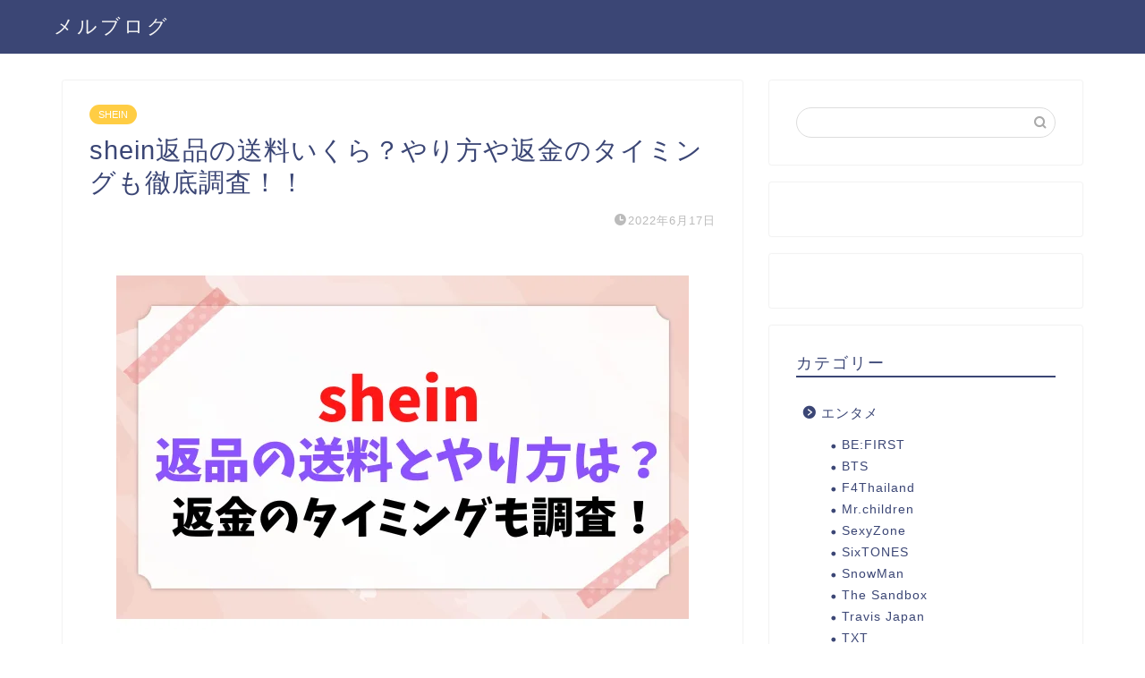

--- FILE ---
content_type: text/html; charset=UTF-8
request_url: https://wazzelife.com/shein-returned-goods
body_size: 15452
content:
<!DOCTYPE html><html lang="ja"><head prefix="og: http://ogp.me/ns# fb: http://ogp.me/ns/fb# article: http://ogp.me/ns/article#"><meta charset="utf-8"><meta http-equiv="X-UA-Compatible" content="IE=edge"><meta name="viewport" content="width=device-width, initial-scale=1"><meta property="og:type" content="blog"><meta property="og:title" content="shein返品の送料いくら？やり方や返金のタイミングも徹底調査！！｜メルブログ"><meta property="og:url" content="https://wazzelife.com/shein-returned-goods"><meta property="og:description" content="今の時代は、ネットでさまざまなものを買える便利な世の中になりましたよね♪ 生活雑貨はもちろん、食料や服までほぼなんでも購"><meta property="og:image" content="https://wazzelife.com/wp-content/uploads/2022/06/shein返品の送料いくら？やり方や返金のタイミングも徹底調査！！.png"><meta property="og:site_name" content="メルブログ"><meta property="fb:admins" content=""><meta name="twitter:card" content="summary_large_image"><meta name="twitter:site" content="@misanostar"><meta name="description" itemprop="description" content="今の時代は、ネットでさまざまなものを買える便利な世の中になりましたよね♪ 生活雑貨はもちろん、食料や服までほぼなんでも購" ><link rel="shortcut icon" href="https://wazzelife.com/wp-content/themes/jin/favicon.ico"><title>shein返品の送料いくら？やり方や返金のタイミングも徹底調査！！｜メルブログ</title><meta name='robots' content='max-image-preview:large' /><link rel='dns-prefetch' href='//ajax.googleapis.com' /><link rel='dns-prefetch' href='//cdnjs.cloudflare.com' /><link rel='dns-prefetch' href='//use.fontawesome.com' /><link rel='dns-prefetch' href='//stats.wp.com' /><link rel='dns-prefetch' href='//www.google-analytics.com' /><link rel='dns-prefetch' href='//www.googletagmanager.com' /><link rel="alternate" type="application/rss+xml" title="メルブログ &raquo; フィード" href="https://wazzelife.com/feed" /><link rel="alternate" type="application/rss+xml" title="メルブログ &raquo; コメントフィード" href="https://wazzelife.com/comments/feed" /> <script id="wpp-js" type="litespeed/javascript" data-src="https://wazzelife.com/wp-content/plugins/wordpress-popular-posts/assets/js/wpp.min.js?ver=7.3.6" data-sampling="0" data-sampling-rate="100" data-api-url="https://wazzelife.com/wp-json/wordpress-popular-posts" data-post-id="8653" data-token="6a7a40589c" data-lang="0" data-debug="0"></script> <link rel="alternate" type="application/rss+xml" title="メルブログ &raquo; shein返品の送料いくら？やり方や返金のタイミングも徹底調査！！ のコメントのフィード" href="https://wazzelife.com/shein-returned-goods/feed" /><link data-optimized="2" rel="stylesheet" href="https://wazzelife.com/wp-content/litespeed/css/98d3fb6cbc7822d0f5415ef885ff0153.css?ver=68e16" /><link rel="preload" as="image" href="//b.hatena.ne.jp/images/entry-button/button-only@2x.png"><link rel="https://api.w.org/" href="https://wazzelife.com/wp-json/" /><link rel="alternate" title="JSON" type="application/json" href="https://wazzelife.com/wp-json/wp/v2/posts/8653" /><link rel="canonical" href="https://wazzelife.com/shein-returned-goods" /><link rel='shortlink' href='https://wazzelife.com/?p=8653' /><link rel="alternate" title="oEmbed (JSON)" type="application/json+oembed" href="https://wazzelife.com/wp-json/oembed/1.0/embed?url=https%3A%2F%2Fwazzelife.com%2Fshein-returned-goods" /><link rel="alternate" title="oEmbed (XML)" type="text/xml+oembed" href="https://wazzelife.com/wp-json/oembed/1.0/embed?url=https%3A%2F%2Fwazzelife.com%2Fshein-returned-goods&#038;format=xml" /><meta property="og:type" content="article" /><meta property="og:title" content="shein返品の送料いくら？やり方や返金のタイミングも徹底調査！！" /><meta property="og:url" content="https://wazzelife.com/shein-returned-goods" /><meta property="og:description" content="今の時代は、ネットでさまざまなものを買える便利な世の中になりましたよね♪ 生活雑貨はもちろん、食料や服までほぼ&hellip;" /><meta property="article:published_time" content="2022-06-17T01:00:10+00:00" /><meta property="article:modified_time" content="2022-06-17T14:55:28+00:00" /><meta property="og:site_name" content="メルブログ" /><meta property="og:image" content="https://wazzelife.com/wp-content/uploads/2022/06/shein返品の送料いくら？やり方や返金のタイミングも徹底調査！！.png" /><meta property="og:image:width" content="640" /><meta property="og:image:height" content="480" /><meta property="og:image:alt" content="shein 返品 送料 いくら やり方 返金" /><meta property="og:locale" content="ja_JP" /><meta name="twitter:text:title" content="shein返品の送料いくら？やり方や返金のタイミングも徹底調査！！" /><meta name="twitter:image" content="https://wazzelife.com/wp-content/uploads/2022/06/shein返品の送料いくら？やり方や返金のタイミングも徹底調査！！.png?w=640" /><meta name="twitter:image:alt" content="shein 返品 送料 いくら やり方 返金" /><meta name="twitter:card" content="summary_large_image" /> <script  type="litespeed/javascript" data-src="https://pagead2.googlesyndication.com/pagead/js/adsbygoogle.js?client=ca-pub-9891157568556266" crossorigin="anonymous"></script><noscript><style id="rocket-lazyload-nojs-css">.rll-youtube-player, [data-lazy-src]{display:none !important;}</style></noscript><meta name="google-site-verification" content="j0cLAhV8P6PirABC4jTD2eP7BF8VRkFEEVoJlvXUzsQ" /> <script type="litespeed/javascript" data-src="https://www.googletagmanager.com/gtag/js?id=G-FZGWQFY9ZR"></script> <script type="litespeed/javascript">window.dataLayer=window.dataLayer||[];function gtag(){dataLayer.push(arguments)}
gtag('js',new Date());gtag('config','UA-40270193-11');gtag('config','G-FZGWQFY9ZR')</script> <script type="litespeed/javascript" data-src="https://pagead2.googlesyndication.com/pagead/js/adsbygoogle.js?client=ca-pub-9891157568556266"
     crossorigin="anonymous"></script> </head><body data-rsssl=1 class="wp-singular post-template-default single single-post postid-8653 single-format-standard wp-theme-jin aa-prefix-wazze-" id="nofont-style"><div id="wrapper"><div id="scroll-content" class="animate"><div id="header-box" class="tn_on header-box animate"><div id="header" class="header-type1 header animate"><div id="site-info" class="ef">
<span class="tn-logo-size"><a href='https://wazzelife.com/' title='メルブログ' rel='home'>メルブログ</a></span></div></div></div><div class="clearfix"></div><div id="contents"><main id="main-contents" class="main-contents article_style1 animate" itemprop="mainContentOfPage"><section class="cps-post-box hentry"><article class="cps-post"><header class="cps-post-header">
<span class="cps-post-cat category-shein" itemprop="keywords"><a href="https://wazzelife.com/category/life/shein" style="background-color:!important;">SHEIN</a></span><h1 class="cps-post-title entry-title" itemprop="headline">shein返品の送料いくら？やり方や返金のタイミングも徹底調査！！</h1><div class="cps-post-meta vcard">
<span class="writer fn" itemprop="author" itemscope itemtype="https://schema.org/Person"><span itemprop="name">kintuba8</span></span>
<span class="cps-post-date-box">
<span class="cps-post-date"><i class="jic jin-ifont-watch" aria-hidden="true"></i>&nbsp;<time class="entry-date date published updated" datetime="2022-06-17T10:00:10+09:00">2022年6月17日</time></span>
</span></div></header><div class="cps-post-thumb jin-thumb-original" itemscope itemtype="https://schema.org/ImageObject">
<img data-lazyloaded="1" src="[data-uri]" width="640" height="480" data-src="https://wazzelife.com/wp-content/uploads/2022/06/shein返品の送料いくら？やり方や返金のタイミングも徹底調査！！.png.webp" class="attachment-large_size size-large_size wp-post-image" alt="shein 返品 送料 いくら やり方 返金" width ="640" height ="480" decoding="async" fetchpriority="high" /></div><div class="share-top sns-design-type01"><div class="sns-top"><ol><li class="twitter"><a href="https://twitter.com/share?url=https%3A%2F%2Fwazzelife.com%2Fshein-returned-goods&text=shein%E8%BF%94%E5%93%81%E3%81%AE%E9%80%81%E6%96%99%E3%81%84%E3%81%8F%E3%82%89%EF%BC%9F%E3%82%84%E3%82%8A%E6%96%B9%E3%82%84%E8%BF%94%E9%87%91%E3%81%AE%E3%82%BF%E3%82%A4%E3%83%9F%E3%83%B3%E3%82%B0%E3%82%82%E5%BE%B9%E5%BA%95%E8%AA%BF%E6%9F%BB%EF%BC%81%EF%BC%81 - メルブログ&via=misanostar&related=misanostar"><i class="jic jin-ifont-twitter"></i></a></li><li class="facebook">
<a href="https://www.facebook.com/sharer.php?src=bm&u=https%3A%2F%2Fwazzelife.com%2Fshein-returned-goods&t=shein%E8%BF%94%E5%93%81%E3%81%AE%E9%80%81%E6%96%99%E3%81%84%E3%81%8F%E3%82%89%EF%BC%9F%E3%82%84%E3%82%8A%E6%96%B9%E3%82%84%E8%BF%94%E9%87%91%E3%81%AE%E3%82%BF%E3%82%A4%E3%83%9F%E3%83%B3%E3%82%B0%E3%82%82%E5%BE%B9%E5%BA%95%E8%AA%BF%E6%9F%BB%EF%BC%81%EF%BC%81 - メルブログ" onclick="javascript:window.open(this.href, '', 'menubar=no,toolbar=no,resizable=yes,scrollbars=yes,height=300,width=600');return false;"><i class="jic jin-ifont-facebook-t" aria-hidden="true"></i></a></li><li class="hatebu">
<a href="https://b.hatena.ne.jp/add?mode=confirm&url=https%3A%2F%2Fwazzelife.com%2Fshein-returned-goods" onclick="javascript:window.open(this.href, '', 'menubar=no,toolbar=no,resizable=yes,scrollbars=yes,height=400,width=510');return false;" ><i class="font-hatena"></i></a></li><li class="pocket">
<a href="https://getpocket.com/edit?url=https%3A%2F%2Fwazzelife.com%2Fshein-returned-goods&title=shein%E8%BF%94%E5%93%81%E3%81%AE%E9%80%81%E6%96%99%E3%81%84%E3%81%8F%E3%82%89%EF%BC%9F%E3%82%84%E3%82%8A%E6%96%B9%E3%82%84%E8%BF%94%E9%87%91%E3%81%AE%E3%82%BF%E3%82%A4%E3%83%9F%E3%83%B3%E3%82%B0%E3%82%82%E5%BE%B9%E5%BA%95%E8%AA%BF%E6%9F%BB%EF%BC%81%EF%BC%81 - メルブログ"><i class="jic jin-ifont-pocket" aria-hidden="true"></i></a></li><li class="line">
<a href="https://line.me/R/msg/text/?https%3A%2F%2Fwazzelife.com%2Fshein-returned-goods"><i class="jic jin-ifont-line" aria-hidden="true"></i></a></li></ol></div></div><div class="clearfix"></div><div class="cps-post-main-box"><div class="cps-post-main    h2-style01 h3-style01 h4-style01 entry-content  " itemprop="articleBody"><div class="clearfix"></div><div class="sponsor-top">スポンサーリンク</div><section class="ad-single ad-top"><div class="center-rectangle"> <script type="litespeed/javascript" data-src="https://pagead2.googlesyndication.com/pagead/js/adsbygoogle.js?client=ca-pub-9891157568556266"
     crossorigin="anonymous"></script> 
<ins class="adsbygoogle"
style="display:block"
data-ad-client="ca-pub-9891157568556266"
data-ad-slot="7451365365"
data-ad-format="auto"
data-full-width-responsive="true"></ins> <script type="litespeed/javascript">(adsbygoogle=window.adsbygoogle||[]).push({})</script> </div></section><div class="wazze-" id="wazze-3430620704"><script type="litespeed/javascript" data-src="//pagead2.googlesyndication.com/pagead/js/adsbygoogle.js?client=ca-pub-9891157568556266" crossorigin="anonymous"></script><ins class="adsbygoogle" style="display:block;" data-ad-client="ca-pub-9891157568556266"
data-ad-slot="9555710567"
data-ad-format="auto"></ins> <script type="litespeed/javascript">(adsbygoogle=window.adsbygoogle||[]).push({})</script> </div><div class='wp_social_bookmarking_light'><div class="wsbl_hatena_button"><a href="//b.hatena.ne.jp/entry/https://wazzelife.com/shein-returned-goods" class="hatena-bookmark-button" data-hatena-bookmark-title="shein返品の送料いくら？やり方や返金のタイミングも徹底調査！！" data-hatena-bookmark-layout="simple-balloon" title="このエントリーをはてなブックマークに追加"> <img decoding="sync" src="//b.hatena.ne.jp/images/entry-button/button-only@2x.png" alt="このエントリーをはてなブックマークに追加" width="20" height="20" style="border: none;" fetchpriority="high"/></a></div><div class="wsbl_facebook_like"><div id="fb-root"></div><fb:like href="https://wazzelife.com/shein-returned-goods" layout="button_count" action="like" width="100" share="false" show_faces="false" ></fb:like></div><div class="wsbl_twitter"><a href="https://twitter.com/share" class="twitter-share-button" data-url="https://wazzelife.com/shein-returned-goods" data-text="shein返品の送料いくら？やり方や返金のタイミングも徹底調査！！">Tweet</a></div><div class="wsbl_pocket"><a href="https://getpocket.com/save" class="pocket-btn" data-lang="en" data-save-url="https://wazzelife.com/shein-returned-goods" data-pocket-count="none" data-pocket-align="left" >Pocket</a></div></div>
<br class='wp_social_bookmarking_light_clear' /><p>今の時代は、ネットでさまざまなものを買える便利な世の中になりましたよね♪</p><p>生活雑貨はもちろん、食料や服までほぼなんでも購入が可能です。</p><p>中には<strong><span style="color: #ff0000;">sheinのように、とても安く買えるオンライン限定のショップ</span></strong>もあります！</p><p>ですが、ネットで購入する場合のデメリットとして、実物を確認できないため届いたときに「思っていたのと違う…」となる場合があります。</p><p>せっかく買ったのにイメージと違うと、返品したくなりますね。</p><p>そこで、<span class="marker"><strong>sheinで返品する場合の送料がいくらか、やり方と返金のタイミンングもご紹介</strong></span>していきます！</p><p>万が一、返品することになった場合、その時にかかる送料はいくらになるかとても気になりますよね。</p><p>また、返品のやり方だけでなく買った商品の返金はどのタイミングで行うのでしょうか？</p><p>今回は、いざ返品するとなったときにスムーズに行えるように一緒にやり方を見ていきましょう！</p><p>shienが気になる方は、<span style="color: #ff0000; background-color: #ffff00;"><strong>初回限定で送料を無料</strong></span>にできるチャンスです！</p><p>是非気軽にチェックしてみてくださいね！</p><p style="text-align: center;"><strong><span style="background-color: #ffff00; color: #ff0000;">＼送料無料のクーポン付♪／</span></strong></p><p><a href="https://t.afi-b.com/visit.php?guid=ON&amp;a=D13600V-M452093V&amp;p=4833357b" rel="nofollow"><img data-lazyloaded="1" src="[data-uri]" decoding="async" class="aligncenter" style="border: none;" data-src="https://www.afi-b.com/upload_image/13600-1651566499-3.jpg" alt="SHEIN　初回注文バージョン違い" width="250" height="250" /></a><span style="font-size: 1em; letter-spacing: 0.05em;"></p><div class="su-button-center"><a href="https://t.afi-b.com/visit.php?guid=ON&#038;a=D13600V-M452093V&#038;p=4833357b" class="su-button su-button-style-3d" style="color:#FFFFFF;background-color:#ce0e13;border-color:#a50c10;border-radius:10px" target="_self"><span style="color:#FFFFFF;padding:0px 26px;font-size:20px;line-height:40px;border-color:#dd575a;border-radius:10px;text-shadow:none"> &gt;&gt;SHEIN公式サイトを見る&lt;&lt;</span></a></div><p>&nbsp;</p><div class="sponsor-h2-center">スポンサーリンク</div><div class="ad-single-h2"><script type="litespeed/javascript" data-src="https://pagead2.googlesyndication.com/pagead/js/adsbygoogle.js?client=ca-pub-9891157568556266"
     crossorigin="anonymous"></script> 
<ins class="adsbygoogle"
style="display:block"
data-ad-client="ca-pub-9891157568556266"
data-ad-slot="7451365365"
data-ad-format="auto"
data-full-width-responsive="true"></ins> <script type="litespeed/javascript">(adsbygoogle=window.adsbygoogle||[]).push({})</script></div><div id="toc_container" class="no_bullets"><p class="toc_title">この記事で書かれている内容</p><ul class="toc_list"><li><ul><li></li><li></li></ul></li><li><ul><li></li><li></li></ul></li><li></li></ul></div><div class="wazze-" id="wazze-4018940311"><script type="litespeed/javascript" data-src="//pagead2.googlesyndication.com/pagead/js/adsbygoogle.js?client=ca-pub-9891157568556266" crossorigin="anonymous"></script><ins class="adsbygoogle" style="display:block;" data-ad-client="ca-pub-9891157568556266"
data-ad-slot="9555710567"
data-ad-format="auto"></ins> <script type="litespeed/javascript">(adsbygoogle=window.adsbygoogle||[]).push({})</script> </div><h2><span id="shein">shein返品の送料いくら？</span></h2><blockquote class="twitter-tweet"><p dir="ltr" lang="ja">かわいい&#x2728;安っ&#x2728;<br />
って思って、年甲斐もなくSHEINで購入。</p><p>結局あれもこれも…全部返品</p><p>香港まで郵便局から国際小包の航空便で。<br />
送料3100円！</p><p>お勉強させていただきました。<br />
もう海外通販では買いません&#x1fae0; <a href="https://t.co/DXoiJzTPdT">pic.twitter.com/DXoiJzTPdT</a></p><p>— とも (@tomomomokabu) <a href="https://twitter.com/tomomomokabu/status/1519333641234808835?ref_src=twsrc%5Etfw">April 27, 2022</a></p></blockquote><p>商品のイメージが違ったり、不備があった場合は返品する方は多いのではないでしょうか？</p><p>sheinは安い商品がたくさんありますが、いくら安くても生地が破れていたり破損していたら返品したくなるでしょう。</p><p>しかし、<strong><span style="color: #ff0000;">返品時に気になるのが「送料」</span></strong>です。</p><p>送料が高いと、返品したくてもできないですよね。</p><p>特にsheinのような安い商品だと、購入商品の金額より送料の方が高い可能性もあります！</p><p>まずは、sheinでの返品時にかかる送料はいくらかを調べていきますね♪</p><p>&nbsp;</p><h3><span id="shein-2">shein返品の送料は重さで変わる！</span></h3><p>sheinは海外から発送されてくるため、当然返品時も海外へ送ることになります。</p><p><span style="color: #ff0000;"><strong>発送方法は「航空便」「船便」「エコノミー航空」</strong></span>から選ぶことができます！</p><p>決まった送料は定められておらず、荷物の重さによって大きく変わります。</p><p>今回は航空便、小形包装物を例にだすと…</p><table class="cps-table03"><tbody><tr><th>100ｇ以下</th><td class="rankinginfo">350円</td></tr><tr><th>200ｇ以下</th><td class="rankinginfo">450円</td></tr><tr><th>300ｇ以下</th><td class="rankinginfo">550円</td></tr><tr><th>400ｇ以下</th><td class="rankinginfo">650円</td></tr><tr><th>500ｇ以下</th><td class="rankinginfo">750円</td></tr></tbody></table><p>このように重さで変わっており、航空便だと100ｇ増えるごとに100円ずつ加算されていきますね！</p><p>ちなみに<span class="marker"><strong>航空便は約1週間ほどで届くため、料金も考えると1番使いやすい</strong></span>と思います。</p><p>&nbsp;</p><h3><span id="shein-3">shein返品の送料は購入者が負担！</span></h3><p>サイズが合わなかったり商品に不備があると返品することになると思いますが、<span class="marker2"><strong>sheinでは全額を購入者が負</strong></span>担になります！</p><p>重さにもよりますが、<strong><span style="color: #ff0000;">1000円以上はかかると思っていいでしょう。</span></strong></p><p>商品に不備があっても全額負担となるため、ここは不親切な印象になると思います。</p><p>なお、Twitterに寄せられていた声には<span class="marker2"><strong>「返品の送料で3100円かかった」という声もあり、「もはや購入時より高いのでは？」</strong></span>と感じますね！</p><p>格安で服が買えるだけに、不備が多いという声もよく聞きます。</p><p>せっかく買ったのに返品になったら余計にお金がかかってしまい、イラっとなりますね。</p><p>そのため、購入時からよく商品の吟味を行い、慎重に選ぶようにしましょう！</p><p>sheinは粗悪な商品もあるかもしれませんが、お値段以上の商品があるのも事実です。</p><p>クチコミもよく確認して購入しましょう♪</p><p>&nbsp;</p><div class="wazze-" id="wazze-3183927805"><script type="litespeed/javascript" data-src="//pagead2.googlesyndication.com/pagead/js/adsbygoogle.js?client=ca-pub-9891157568556266" crossorigin="anonymous"></script><ins class="adsbygoogle" style="display:block;" data-ad-client="ca-pub-9891157568556266"
data-ad-slot="9555710567"
data-ad-format="auto"></ins> <script type="litespeed/javascript">(adsbygoogle=window.adsbygoogle||[]).push({})</script> </div><h2><span id="shein-4">shein返品のやり方や返金のタイミングも徹底調査！！</span></h2><blockquote class="twitter-tweet"><p dir="ltr" lang="ja">SHEIN不良品率高すぎて死ぬ<br />
みゆの運が悪いだけなの？笑<br />
もう少し値段上げて良いからもう少し質の良い物売って欲しい<br />
ぶっ壊れた物送ってきたのに返品お客様負担ってふざけすぎ。笑<br />
安いから良いやと思うものの毎回だと悲しみ。良い物もあるんだけどね… <a href="https://t.co/vHtDiNfXRG">pic.twitter.com/vHtDiNfXRG</a></p><p>— 美佑 (@_miyu630_) <a href="https://twitter.com/_miyu630_/status/1535132997418045440?ref_src=twsrc%5Etfw">June 10, 2022</a></p></blockquote><p>次は、返品のやり方と返金のタイミングを調べていきます！</p><p>返品は普段から行う機会があまりないため、いざやろうとしても意外とわからないものですよね。</p><p>また、返金のタイミングも気になりますね。</p><p>気になる部分ですが、順番に調べていきますね♪</p><p>&nbsp;</p><h3><span id="shein-5">shein返品のやり方は？</span></h3><p>sheinで返品をする場合は、以下の手順で行います！</p><div class="simple-box1"><p><strong>①sheinのアプリで返品の手続きをする</strong><br />
<strong>②返品する商品を梱包する</strong><br />
<strong>③商品の発送をする</strong><br />
<strong>④返金される</strong></p></div><p>まず、アプリから返品の手続きを行います。</p><p>このときに返品したい商品と返品する理由を記載します！</p><p>申請が終わるとメールが届くため、<strong><span style="color: #ff0000;">メールの確認を忘れないように</span></strong>しましょう。</p><p>メールには返品先の住所が記載されており、梱包して発送するときにその住所を記載して発送を行います。</p><p>ちなみに、返品する際に注意点がいくつかあります。</p><div class="simple-box1"><p><strong>・未開封の場合に返品が可能</strong><br />
<strong>・商品の到着から30日がたつと返品不可</strong><br />
<strong>・アイテムの種類によっては返品不可</strong></p></div><p>これらの条件を満たしていれば返品が可能です。</p><p>タグをとっていたり開封済みの場合は返品ができないため、隅々までチェックしてから開封しましょう！</p><p>&nbsp;</p><h3><span id="shein-6">shein返金のタイミングは？</span></h3><p>返品した商品のお金の返金は、購入者が発送して届いてから行われます！</p><p>ただし、返金になる場合とそうでない場合があります。</p><p>返金になる場合の条件は以下の通りです！</p><div class="simple-box1"><p><strong>・商品が破損している</strong><br />
<strong>・サイズが頼んだものと違う</strong><br />
<strong>・色が違う</strong></p></div><p>これらの理由でないと、返品できても返金はされません！</p><p><span style="color: #ff0000;"><strong>「色が思っていたのと違う…」や「サイズが合わない…」などの理由では返金されない</strong></span>ので、ここは注意ですね…。</p><p>あくまで相手側のミスの場合に返金されるようです。</p><p>ここがネットで購入するデメリットですね。</p><p>なお、<strong><span style="color: #ff0000;">返金された場合でも、発送時の送料は自己負担</span></strong>となるためここも注意が必要です！</p><p>&nbsp;</p><div class="wazze-2" id="wazze-844671897"><script type="litespeed/javascript" data-src="//pagead2.googlesyndication.com/pagead/js/adsbygoogle.js?client=ca-pub-9891157568556266" crossorigin="anonymous"></script><ins class="adsbygoogle" style="display:block;" data-ad-client="ca-pub-9891157568556266"
data-ad-slot="9555710567"
data-ad-format="auto"></ins> <script type="litespeed/javascript">(adsbygoogle=window.adsbygoogle||[]).push({})</script> </div><h2><span id="i">まとめ</span></h2><blockquote class="twitter-tweet"><p dir="ltr" lang="ja">sheinの返品について。ツイート見てると泣き寝入りしている人が多いようなので、商品の返品じゃなくてサポートのカスタマーサービスの方から連絡してみて&#x1f4e8;<br />
流行り出した頃と違ってちゃんとした日本語になってるからクレーム対応ように日本にも会社出来たのかな&#x1f914; <a href="https://t.co/RWOKeNw8Ue">pic.twitter.com/RWOKeNw8Ue</a></p><p>— ひよこちゃん (@emerald_514_) <a href="https://twitter.com/emerald_514_/status/1537357652702810113?ref_src=twsrc%5Etfw">June 16, 2022</a></p></blockquote><p>今回は、sheinのアイテム返品時にかかる送料がいくらかを、返品のやり方と返金方法も合わせてお伝えしました！</p><p>格安で服を購入できるsheinですが、たびたび商品の不備で返品する方もいるようです。</p><p>返金されるには条件を満たした場合に行われます。</p><p>なお、返品する時の送料は自己負担となるため、もしかしたら購入金額とそこまで変わらないくらいの価格になる場合もありますね！</p><p>いくらかかるかは、荷物の重さによって変動しますが、1000円はかかるとみていいでしょう。</p><p>返品のやり方は、アプリから手続きを踏んで自分で梱包、発送まで行う必要があります！</p><p>この時も条件を満たしていないと返品はできません。</p><p><span class="marker2"><strong>「未開封のアイテム」「届いてから30日以内」という条件付き</strong></span>のため、届いてからすぐ開封はせず、よく確認しましょう。</p><p>また、不備が見つかった場合は速やかに連絡もしてくださいね！</p><p>sheinは安く購入できる反面、返品時の対応もデメリットとなります。</p><p>利用する時は<span style="color: #ff0000;"><strong>購入前からアイテムをよく確認</strong></span>して、楽しくショッピングしてくださいね～♪</p><div class="wazze-" id="wazze-2941847131"><script type="litespeed/javascript" data-src="//pagead2.googlesyndication.com/pagead/js/adsbygoogle.js?client=ca-pub-9891157568556266" crossorigin="anonymous"></script><ins class="adsbygoogle" style="display:block;" data-ad-client="ca-pub-9891157568556266"
data-ad-slot="9555710567"
data-ad-format="auto"></ins> <script type="litespeed/javascript">(adsbygoogle=window.adsbygoogle||[]).push({})</script> </div><div class="clearfix"></div><div class="adarea-box"><section class="ad-single"><div class="center-rectangle"><div class="sponsor-center">スポンサーリンク</div> <script type="litespeed/javascript" data-src="https://pagead2.googlesyndication.com/pagead/js/adsbygoogle.js?client=ca-pub-9891157568556266"
     crossorigin="anonymous"></script> <ins class="adsbygoogle"
style="display:block"
data-ad-format="autorelaxed"
data-ad-client="ca-pub-9891157568556266"
data-ad-slot="8411269419"></ins> <script type="litespeed/javascript">(adsbygoogle=window.adsbygoogle||[]).push({})</script> <div id= 'div_fam8_async_57466_3'></div><div id= 'div_fam8_async_57467_3'></div></div></section></div><div class="related-ad-unit-area"><script type="text/javascript">var blogroll_channel_id = 330813;</script> </div><div class="share sns-design-type01"><div class="sns"><ol><li class="twitter"><a href="https://twitter.com/share?url=https%3A%2F%2Fwazzelife.com%2Fshein-returned-goods&text=shein%E8%BF%94%E5%93%81%E3%81%AE%E9%80%81%E6%96%99%E3%81%84%E3%81%8F%E3%82%89%EF%BC%9F%E3%82%84%E3%82%8A%E6%96%B9%E3%82%84%E8%BF%94%E9%87%91%E3%81%AE%E3%82%BF%E3%82%A4%E3%83%9F%E3%83%B3%E3%82%B0%E3%82%82%E5%BE%B9%E5%BA%95%E8%AA%BF%E6%9F%BB%EF%BC%81%EF%BC%81 - メルブログ&via=misanostar&related=misanostar"><i class="jic jin-ifont-twitter"></i></a></li><li class="facebook">
<a href="https://www.facebook.com/sharer.php?src=bm&u=https%3A%2F%2Fwazzelife.com%2Fshein-returned-goods&t=shein%E8%BF%94%E5%93%81%E3%81%AE%E9%80%81%E6%96%99%E3%81%84%E3%81%8F%E3%82%89%EF%BC%9F%E3%82%84%E3%82%8A%E6%96%B9%E3%82%84%E8%BF%94%E9%87%91%E3%81%AE%E3%82%BF%E3%82%A4%E3%83%9F%E3%83%B3%E3%82%B0%E3%82%82%E5%BE%B9%E5%BA%95%E8%AA%BF%E6%9F%BB%EF%BC%81%EF%BC%81 - メルブログ" onclick="javascript:window.open(this.href, '', 'menubar=no,toolbar=no,resizable=yes,scrollbars=yes,height=300,width=600');return false;"><i class="jic jin-ifont-facebook-t" aria-hidden="true"></i></a></li><li class="hatebu">
<a href="https://b.hatena.ne.jp/add?mode=confirm&url=https%3A%2F%2Fwazzelife.com%2Fshein-returned-goods" onclick="javascript:window.open(this.href, '', 'menubar=no,toolbar=no,resizable=yes,scrollbars=yes,height=400,width=510');return false;" ><i class="font-hatena"></i></a></li><li class="pocket">
<a href="https://getpocket.com/edit?url=https%3A%2F%2Fwazzelife.com%2Fshein-returned-goods&title=shein%E8%BF%94%E5%93%81%E3%81%AE%E9%80%81%E6%96%99%E3%81%84%E3%81%8F%E3%82%89%EF%BC%9F%E3%82%84%E3%82%8A%E6%96%B9%E3%82%84%E8%BF%94%E9%87%91%E3%81%AE%E3%82%BF%E3%82%A4%E3%83%9F%E3%83%B3%E3%82%B0%E3%82%82%E5%BE%B9%E5%BA%95%E8%AA%BF%E6%9F%BB%EF%BC%81%EF%BC%81 - メルブログ"><i class="jic jin-ifont-pocket" aria-hidden="true"></i></a></li><li class="line">
<a href="https://line.me/R/msg/text/?https%3A%2F%2Fwazzelife.com%2Fshein-returned-goods"><i class="jic jin-ifont-line" aria-hidden="true"></i></a></li></ol></div></div></div></div></article></section></main><div id="sidebar" class="sideber sidebar_style1 animate" role="complementary" itemscope itemtype="https://schema.org/WPSideBar"><div id="search-2" class="widget widget_search"><form class="search-box" role="search" method="get" id="searchform" action="https://wazzelife.com/">
<input type="search" placeholder="" class="text search-text" value="" name="s" id="s">
<input type="submit" id="searchsubmit" value="&#xe931;"></form></div><div id="wpp-2" class="widget popular-posts"></div><div id="wpp-3" class="widget popular-posts"></div><div id="categories-2" class="widget widget_categories"><div class="widgettitle ef">カテゴリー</div><ul><li class="cat-item cat-item-6"><a href="https://wazzelife.com/category/entertainment">エンタメ</a><ul class='children'><li class="cat-item cat-item-60"><a href="https://wazzelife.com/category/entertainment/befirst">BE:FIRST</a></li><li class="cat-item cat-item-13"><a href="https://wazzelife.com/category/entertainment/bts">BTS</a></li><li class="cat-item cat-item-25"><a href="https://wazzelife.com/category/entertainment/f4thailand">F4Thailand</a></li><li class="cat-item cat-item-24"><a href="https://wazzelife.com/category/entertainment/mr-children">Mr.children</a></li><li class="cat-item cat-item-52"><a href="https://wazzelife.com/category/entertainment/sexyzone">SexyZone</a></li><li class="cat-item cat-item-10"><a href="https://wazzelife.com/category/entertainment/sixtones">SixTONES</a></li><li class="cat-item cat-item-33"><a href="https://wazzelife.com/category/entertainment/snowman">SnowMan</a></li><li class="cat-item cat-item-20"><a href="https://wazzelife.com/category/entertainment/the-sandbox">The Sandbox</a></li><li class="cat-item cat-item-9"><a href="https://wazzelife.com/category/entertainment/travisjapan">Travis Japan</a></li><li class="cat-item cat-item-23"><a href="https://wazzelife.com/category/entertainment/txt">TXT</a></li><li class="cat-item cat-item-30"><a href="https://wazzelife.com/category/entertainment/vpn">VPN</a></li><li class="cat-item cat-item-11"><a href="https://wazzelife.com/category/entertainment/naniwadanshi">なにわ男子</a></li><li class="cat-item cat-item-40"><a href="https://wazzelife.com/category/entertainment/kinpuri">キンプリ</a></li><li class="cat-item cat-item-22"><a href="https://wazzelife.com/category/entertainment/jyanino-channel">ジャにのちゃんねる</a></li><li class="cat-item cat-item-62"><a href="https://wazzelife.com/category/entertainment/johnnys-west">ジャニーズWEST</a></li><li class="cat-item cat-item-64"><a href="https://wazzelife.com/category/entertainment/change-days">チェンジデイズ</a></li><li class="cat-item cat-item-17"><a href="https://wazzelife.com/category/entertainment/disney">ディズニー</a></li><li class="cat-item cat-item-58"><a href="https://wazzelife.com/category/entertainment/bakeoffjapan">ベイクオフジャパン</a></li><li class="cat-item cat-item-12"><a href="https://wazzelife.com/category/entertainment/pokemon-card">ポケモンカード</a></li><li class="cat-item cat-item-43"><a href="https://wazzelife.com/category/entertainment/loveisblind">ラブイズブラインド</a></li><li class="cat-item cat-item-55"><a href="https://wazzelife.com/category/entertainment/koisute">恋ステ</a></li><li class="cat-item cat-item-19"><a href="https://wazzelife.com/category/entertainment/miraidiary">未来日記</a></li><li class="cat-item cat-item-57"><a href="https://wazzelife.com/category/entertainment/fujiikaza">藤井風</a></li></ul></li><li class="cat-item cat-item-3"><a href="https://wazzelife.com/category/gourmet">グルメ</a></li><li class="cat-item cat-item-139"><a href="https://wazzelife.com/category/%e3%82%b2%e3%83%bc%e3%83%a0">ゲーム</a></li><li class="cat-item cat-item-137"><a href="https://wazzelife.com/category/%e3%82%b3%e3%83%b3%e3%83%93%e3%83%8b">コンビニ</a></li><li class="cat-item cat-item-5"><a href="https://wazzelife.com/category/sport">スポーツ</a><ul class='children'><li class="cat-item cat-item-29"><a href="https://wazzelife.com/category/sport/totsukayuto">戸塚優斗</a></li><li class="cat-item cat-item-18"><a href="https://wazzelife.com/category/sport/hakone">箱根駅伝</a></li></ul></li><li class="cat-item cat-item-7"><a href="https://wazzelife.com/category/drama">ドラマ</a><ul class='children'><li class="cat-item cat-item-34"><a href="https://wazzelife.com/category/drama/sonotoshi-watahitachiha">その年、私たちは</a></li><li class="cat-item cat-item-59"><a href="https://wazzelife.com/category/drama/soundtrack1">サウンドトラック#1</a></li><li class="cat-item cat-item-47"><a href="https://wazzelife.com/category/drama/talk-survivor">トークサバイバー</a></li><li class="cat-item cat-item-61"><a href="https://wazzelife.com/category/drama/bubble">バブル</a></li><li class="cat-item cat-item-42"><a href="https://wazzelife.com/category/drama/nijyugonijyuichi">二十五、二十一</a></li><li class="cat-item cat-item-31"><a href="https://wazzelife.com/category/drama/imawatashitashinogakkouha">今私たちの学校は</a></li><li class="cat-item cat-item-36"><a href="https://wazzelife.com/category/drama/usogui">嘘喰い</a></li><li class="cat-item cat-item-26"><a href="https://wazzelife.com/category/drama/shinbunkisya">新聞記者</a></li><li class="cat-item cat-item-37"><a href="https://wazzelife.com/category/drama/weather-people">気象庁の人々</a></li><li class="cat-item cat-item-53"><a href="https://wazzelife.com/category/drama/%e7%a7%81%e3%81%8c%e5%a5%b3%e5%84%aa%e3%81%ab%e3%81%aa%e3%82%8b%e6%97%a5">私が女優になる日</a></li></ul></li><li class="cat-item cat-item-8"><a href="https://wazzelife.com/category/movie">映画</a></li><li class="cat-item cat-item-1"><a href="https://wazzelife.com/category/uncategorized">未分類</a></li><li class="cat-item cat-item-27"><a href="https://wazzelife.com/category/manga">漫画</a><ul class='children'><li class="cat-item cat-item-144"><a href="https://wazzelife.com/category/manga/%e3%83%81%e3%82%a7%e3%83%b3%e3%82%bd%e3%83%bc%e3%83%9e%e3%83%b3">チェンソーマン</a></li><li class="cat-item cat-item-138"><a href="https://wazzelife.com/category/manga/%e3%83%8f%e3%83%b3%e3%82%bf%e3%83%bc%e3%83%8f%e3%83%b3%e3%82%bf%e3%83%bc">ハンターハンター</a></li><li class="cat-item cat-item-56"><a href="https://wazzelife.com/category/manga/babystep">ベイビーステップ</a></li><li class="cat-item cat-item-46"><a href="https://wazzelife.com/category/manga/%e3%83%9b%e3%83%aa%e3%83%83%e3%82%af">ホリック</a></li><li class="cat-item cat-item-48"><a href="https://wazzelife.com/category/manga/metamorphosis">メタモルフォーゼの縁側</a></li><li class="cat-item cat-item-28"><a href="https://wazzelife.com/category/manga/onepiece">ワンピース</a></li><li class="cat-item cat-item-140"><a href="https://wazzelife.com/category/manga/%e5%91%aa%e8%a1%93%e5%bb%bb%e6%88%a6">呪術廻戦</a></li><li class="cat-item cat-item-142"><a href="https://wazzelife.com/category/manga/%e6%9d%b1%e4%ba%ac%e5%8d%8d%e3%83%aa%e3%83%99%e3%83%b3%e3%82%b8%e3%83%a3%e3%83%bc%e3%82%ba">東京卍リベンジャーズ</a></li><li class="cat-item cat-item-51"><a href="https://wazzelife.com/category/manga/shoujiki-fudosan">正直不動産</a></li></ul></li><li class="cat-item cat-item-4"><a href="https://wazzelife.com/category/life">生活</a><ul class='children'><li class="cat-item cat-item-39"><a href="https://wazzelife.com/category/life/elife">eLife</a></li><li class="cat-item cat-item-16"><a href="https://wazzelife.com/category/life/ps5">PS5</a></li><li class="cat-item cat-item-63"><a href="https://wazzelife.com/category/life/shein">SHEIN</a></li><li class="cat-item cat-item-32"><a href="https://wazzelife.com/category/life/tourabu">とうらぶっち</a></li><li class="cat-item cat-item-14"><a href="https://wazzelife.com/category/life/punirunzu">ぷにるんず</a></li><li class="cat-item cat-item-44"><a href="https://wazzelife.com/category/life/%e3%82%a4%e3%82%aa%e3%83%b3%e3%83%89%e3%82%af%e3%82%bf%e3%83%bc">イオンドクター</a></li><li class="cat-item cat-item-54"><a href="https://wazzelife.com/category/life/online-casino">オンラインカジノ</a></li><li class="cat-item cat-item-38"><a href="https://wazzelife.com/category/life/gachacorone">オンラインガチャコロネ</a></li><li class="cat-item cat-item-35"><a href="https://wazzelife.com/category/life/gemutore">ゲムトレ</a></li><li class="cat-item cat-item-45"><a href="https://wazzelife.com/category/life/costco">コストコ</a></li><li class="cat-item cat-item-49"><a href="https://wazzelife.com/category/life/fashion">ファッション</a></li><li class="cat-item cat-item-65"><a href="https://wazzelife.com/category/life/minecraft">マインクラフト</a></li><li class="cat-item cat-item-15"><a href="https://wazzelife.com/category/life/lavot">ラボット</a></li><li class="cat-item cat-item-41"><a href="https://wazzelife.com/category/life/depilator">脱毛器</a></li></ul></li></ul></div></div></div><div class="clearfix"></div><div id="breadcrumb" class="footer_type1"><ul itemscope itemtype="https://schema.org/BreadcrumbList"><div class="page-top-footer"><a class="totop"><i class="jic jin-ifont-arrowtop"></i></a></div><li itemprop="itemListElement" itemscope itemtype="https://schema.org/ListItem">
<a href="https://wazzelife.com/" itemid="https://wazzelife.com/" itemscope itemtype="https://schema.org/Thing" itemprop="item">
<i class="jic jin-ifont-home space-i" aria-hidden="true"></i><span itemprop="name">HOME</span>
</a><meta itemprop="position" content="1"></li><li itemprop="itemListElement" itemscope itemtype="https://schema.org/ListItem"><i class="jic jin-ifont-arrow space" aria-hidden="true"></i><a href="https://wazzelife.com/category/life" itemid="https://wazzelife.com/category/life" itemscope itemtype="https://schema.org/Thing" itemprop="item"><span itemprop="name">生活</span></a><meta itemprop="position" content="2"></li><li itemprop="itemListElement" itemscope itemtype="https://schema.org/ListItem"><i class="jic jin-ifont-arrow space" aria-hidden="true"></i><a href="https://wazzelife.com/category/life/shein" itemid="https://wazzelife.com/category/life/shein" itemscope itemtype="https://schema.org/Thing" itemprop="item"><span itemprop="name">SHEIN</span></a><meta itemprop="position" content="3"></li><li itemprop="itemListElement" itemscope itemtype="https://schema.org/ListItem">
<i class="jic jin-ifont-arrow space" aria-hidden="true"></i>
<a href="#" itemid="" itemscope itemtype="https://schema.org/Thing" itemprop="item">
<span itemprop="name">shein返品の送料いくら？やり方や返金のタイミングも徹底調査！！</span>
</a><meta itemprop="position" content="4"></li></ul></div><footer role="contentinfo" itemscope itemtype="https://schema.org/WPFooter"><div id="footer-widget-area" class="footer_style1 footer_type1"><div id="footer-widget-box"><div id="footer-widget-left"><div id="pages-2" class="footer-widget widget_pages"><div class="widgettitle ef">メニュー</div><ul><li class="page_item page-item-12"><a href="https://wazzelife.com/%e3%81%8a%e5%95%8f%e3%81%84%e5%90%88%e3%82%8f%e3%81%9b">お問い合わせ</a></li><li class="page_item page-item-9"><a href="https://wazzelife.com/%e8%a8%98%e4%ba%8b%e4%b8%80%e8%a6%a7">記事一覧</a></li></ul></div></div><div id="footer-widget-center-box"><div id="footer-widget-center1"></div><div id="footer-widget-center2"></div></div><div id="footer-widget-right"></div></div></div><div class="footersen"></div><div class="clearfix"></div><div id="footer-box"><div class="footer-inner">
<span id="privacy"><a href="https://wazzelife.com/privacy">プライバシーポリシー</a></span>
<span id="law"><a href="https://wazzelife.com/law">免責事項</a></span>
<span id="copyright" itemprop="copyrightHolder"><i class="jic jin-ifont-copyright" aria-hidden="true"></i>2021–2026&nbsp;&nbsp;メルブログ</span></div></div><div class="clearfix"></div></footer></div></div> <script type="speculationrules">{"prefetch":[{"source":"document","where":{"and":[{"href_matches":"\/*"},{"not":{"href_matches":["\/wp-*.php","\/wp-admin\/*","\/wp-content\/uploads\/*","\/wp-content\/*","\/wp-content\/plugins\/*","\/wp-content\/themes\/jin\/*","\/*\\?(.+)"]}},{"not":{"selector_matches":"a[rel~=\"nofollow\"]"}},{"not":{"selector_matches":".no-prefetch, .no-prefetch a"}}]},"eagerness":"conservative"}]}</script>      <script type="litespeed/javascript" data-src="https://ajax.googleapis.com/ajax/libs/jquery/1.12.4/jquery.min.js?ver=6.8.3" id="jquery-js"></script> <script id="jetpack-stats-js-before" type="litespeed/javascript">_stq=window._stq||[];_stq.push(["view",JSON.parse("{\"v\":\"ext\",\"blog\":\"208497042\",\"post\":\"8653\",\"tz\":\"9\",\"srv\":\"wazzelife.com\",\"j\":\"1:15.2\"}")]);_stq.push(["clickTrackerInit","208497042","8653"])</script> <script type="text/javascript" src="https://stats.wp.com/e-202603.js" id="jetpack-stats-js" defer="defer" data-wp-strategy="defer"></script> <div id="page-top">
<a class="totop"><i class="jic jin-ifont-arrowtop"></i></a></div> <script data-no-optimize="1">window.lazyLoadOptions=Object.assign({},{threshold:300},window.lazyLoadOptions||{});!function(t,e){"object"==typeof exports&&"undefined"!=typeof module?module.exports=e():"function"==typeof define&&define.amd?define(e):(t="undefined"!=typeof globalThis?globalThis:t||self).LazyLoad=e()}(this,function(){"use strict";function e(){return(e=Object.assign||function(t){for(var e=1;e<arguments.length;e++){var n,a=arguments[e];for(n in a)Object.prototype.hasOwnProperty.call(a,n)&&(t[n]=a[n])}return t}).apply(this,arguments)}function o(t){return e({},at,t)}function l(t,e){return t.getAttribute(gt+e)}function c(t){return l(t,vt)}function s(t,e){return function(t,e,n){e=gt+e;null!==n?t.setAttribute(e,n):t.removeAttribute(e)}(t,vt,e)}function i(t){return s(t,null),0}function r(t){return null===c(t)}function u(t){return c(t)===_t}function d(t,e,n,a){t&&(void 0===a?void 0===n?t(e):t(e,n):t(e,n,a))}function f(t,e){et?t.classList.add(e):t.className+=(t.className?" ":"")+e}function _(t,e){et?t.classList.remove(e):t.className=t.className.replace(new RegExp("(^|\\s+)"+e+"(\\s+|$)")," ").replace(/^\s+/,"").replace(/\s+$/,"")}function g(t){return t.llTempImage}function v(t,e){!e||(e=e._observer)&&e.unobserve(t)}function b(t,e){t&&(t.loadingCount+=e)}function p(t,e){t&&(t.toLoadCount=e)}function n(t){for(var e,n=[],a=0;e=t.children[a];a+=1)"SOURCE"===e.tagName&&n.push(e);return n}function h(t,e){(t=t.parentNode)&&"PICTURE"===t.tagName&&n(t).forEach(e)}function a(t,e){n(t).forEach(e)}function m(t){return!!t[lt]}function E(t){return t[lt]}function I(t){return delete t[lt]}function y(e,t){var n;m(e)||(n={},t.forEach(function(t){n[t]=e.getAttribute(t)}),e[lt]=n)}function L(a,t){var o;m(a)&&(o=E(a),t.forEach(function(t){var e,n;e=a,(t=o[n=t])?e.setAttribute(n,t):e.removeAttribute(n)}))}function k(t,e,n){f(t,e.class_loading),s(t,st),n&&(b(n,1),d(e.callback_loading,t,n))}function A(t,e,n){n&&t.setAttribute(e,n)}function O(t,e){A(t,rt,l(t,e.data_sizes)),A(t,it,l(t,e.data_srcset)),A(t,ot,l(t,e.data_src))}function w(t,e,n){var a=l(t,e.data_bg_multi),o=l(t,e.data_bg_multi_hidpi);(a=nt&&o?o:a)&&(t.style.backgroundImage=a,n=n,f(t=t,(e=e).class_applied),s(t,dt),n&&(e.unobserve_completed&&v(t,e),d(e.callback_applied,t,n)))}function x(t,e){!e||0<e.loadingCount||0<e.toLoadCount||d(t.callback_finish,e)}function M(t,e,n){t.addEventListener(e,n),t.llEvLisnrs[e]=n}function N(t){return!!t.llEvLisnrs}function z(t){if(N(t)){var e,n,a=t.llEvLisnrs;for(e in a){var o=a[e];n=e,o=o,t.removeEventListener(n,o)}delete t.llEvLisnrs}}function C(t,e,n){var a;delete t.llTempImage,b(n,-1),(a=n)&&--a.toLoadCount,_(t,e.class_loading),e.unobserve_completed&&v(t,n)}function R(i,r,c){var l=g(i)||i;N(l)||function(t,e,n){N(t)||(t.llEvLisnrs={});var a="VIDEO"===t.tagName?"loadeddata":"load";M(t,a,e),M(t,"error",n)}(l,function(t){var e,n,a,o;n=r,a=c,o=u(e=i),C(e,n,a),f(e,n.class_loaded),s(e,ut),d(n.callback_loaded,e,a),o||x(n,a),z(l)},function(t){var e,n,a,o;n=r,a=c,o=u(e=i),C(e,n,a),f(e,n.class_error),s(e,ft),d(n.callback_error,e,a),o||x(n,a),z(l)})}function T(t,e,n){var a,o,i,r,c;t.llTempImage=document.createElement("IMG"),R(t,e,n),m(c=t)||(c[lt]={backgroundImage:c.style.backgroundImage}),i=n,r=l(a=t,(o=e).data_bg),c=l(a,o.data_bg_hidpi),(r=nt&&c?c:r)&&(a.style.backgroundImage='url("'.concat(r,'")'),g(a).setAttribute(ot,r),k(a,o,i)),w(t,e,n)}function G(t,e,n){var a;R(t,e,n),a=e,e=n,(t=Et[(n=t).tagName])&&(t(n,a),k(n,a,e))}function D(t,e,n){var a;a=t,(-1<It.indexOf(a.tagName)?G:T)(t,e,n)}function S(t,e,n){var a;t.setAttribute("loading","lazy"),R(t,e,n),a=e,(e=Et[(n=t).tagName])&&e(n,a),s(t,_t)}function V(t){t.removeAttribute(ot),t.removeAttribute(it),t.removeAttribute(rt)}function j(t){h(t,function(t){L(t,mt)}),L(t,mt)}function F(t){var e;(e=yt[t.tagName])?e(t):m(e=t)&&(t=E(e),e.style.backgroundImage=t.backgroundImage)}function P(t,e){var n;F(t),n=e,r(e=t)||u(e)||(_(e,n.class_entered),_(e,n.class_exited),_(e,n.class_applied),_(e,n.class_loading),_(e,n.class_loaded),_(e,n.class_error)),i(t),I(t)}function U(t,e,n,a){var o;n.cancel_on_exit&&(c(t)!==st||"IMG"===t.tagName&&(z(t),h(o=t,function(t){V(t)}),V(o),j(t),_(t,n.class_loading),b(a,-1),i(t),d(n.callback_cancel,t,e,a)))}function $(t,e,n,a){var o,i,r=(i=t,0<=bt.indexOf(c(i)));s(t,"entered"),f(t,n.class_entered),_(t,n.class_exited),o=t,i=a,n.unobserve_entered&&v(o,i),d(n.callback_enter,t,e,a),r||D(t,n,a)}function q(t){return t.use_native&&"loading"in HTMLImageElement.prototype}function H(t,o,i){t.forEach(function(t){return(a=t).isIntersecting||0<a.intersectionRatio?$(t.target,t,o,i):(e=t.target,n=t,a=o,t=i,void(r(e)||(f(e,a.class_exited),U(e,n,a,t),d(a.callback_exit,e,n,t))));var e,n,a})}function B(e,n){var t;tt&&!q(e)&&(n._observer=new IntersectionObserver(function(t){H(t,e,n)},{root:(t=e).container===document?null:t.container,rootMargin:t.thresholds||t.threshold+"px"}))}function J(t){return Array.prototype.slice.call(t)}function K(t){return t.container.querySelectorAll(t.elements_selector)}function Q(t){return c(t)===ft}function W(t,e){return e=t||K(e),J(e).filter(r)}function X(e,t){var n;(n=K(e),J(n).filter(Q)).forEach(function(t){_(t,e.class_error),i(t)}),t.update()}function t(t,e){var n,a,t=o(t);this._settings=t,this.loadingCount=0,B(t,this),n=t,a=this,Y&&window.addEventListener("online",function(){X(n,a)}),this.update(e)}var Y="undefined"!=typeof window,Z=Y&&!("onscroll"in window)||"undefined"!=typeof navigator&&/(gle|ing|ro)bot|crawl|spider/i.test(navigator.userAgent),tt=Y&&"IntersectionObserver"in window,et=Y&&"classList"in document.createElement("p"),nt=Y&&1<window.devicePixelRatio,at={elements_selector:".lazy",container:Z||Y?document:null,threshold:300,thresholds:null,data_src:"src",data_srcset:"srcset",data_sizes:"sizes",data_bg:"bg",data_bg_hidpi:"bg-hidpi",data_bg_multi:"bg-multi",data_bg_multi_hidpi:"bg-multi-hidpi",data_poster:"poster",class_applied:"applied",class_loading:"litespeed-loading",class_loaded:"litespeed-loaded",class_error:"error",class_entered:"entered",class_exited:"exited",unobserve_completed:!0,unobserve_entered:!1,cancel_on_exit:!0,callback_enter:null,callback_exit:null,callback_applied:null,callback_loading:null,callback_loaded:null,callback_error:null,callback_finish:null,callback_cancel:null,use_native:!1},ot="src",it="srcset",rt="sizes",ct="poster",lt="llOriginalAttrs",st="loading",ut="loaded",dt="applied",ft="error",_t="native",gt="data-",vt="ll-status",bt=[st,ut,dt,ft],pt=[ot],ht=[ot,ct],mt=[ot,it,rt],Et={IMG:function(t,e){h(t,function(t){y(t,mt),O(t,e)}),y(t,mt),O(t,e)},IFRAME:function(t,e){y(t,pt),A(t,ot,l(t,e.data_src))},VIDEO:function(t,e){a(t,function(t){y(t,pt),A(t,ot,l(t,e.data_src))}),y(t,ht),A(t,ct,l(t,e.data_poster)),A(t,ot,l(t,e.data_src)),t.load()}},It=["IMG","IFRAME","VIDEO"],yt={IMG:j,IFRAME:function(t){L(t,pt)},VIDEO:function(t){a(t,function(t){L(t,pt)}),L(t,ht),t.load()}},Lt=["IMG","IFRAME","VIDEO"];return t.prototype={update:function(t){var e,n,a,o=this._settings,i=W(t,o);{if(p(this,i.length),!Z&&tt)return q(o)?(e=o,n=this,i.forEach(function(t){-1!==Lt.indexOf(t.tagName)&&S(t,e,n)}),void p(n,0)):(t=this._observer,o=i,t.disconnect(),a=t,void o.forEach(function(t){a.observe(t)}));this.loadAll(i)}},destroy:function(){this._observer&&this._observer.disconnect(),K(this._settings).forEach(function(t){I(t)}),delete this._observer,delete this._settings,delete this.loadingCount,delete this.toLoadCount},loadAll:function(t){var e=this,n=this._settings;W(t,n).forEach(function(t){v(t,e),D(t,n,e)})},restoreAll:function(){var e=this._settings;K(e).forEach(function(t){P(t,e)})}},t.load=function(t,e){e=o(e);D(t,e)},t.resetStatus=function(t){i(t)},t}),function(t,e){"use strict";function n(){e.body.classList.add("litespeed_lazyloaded")}function a(){console.log("[LiteSpeed] Start Lazy Load"),o=new LazyLoad(Object.assign({},t.lazyLoadOptions||{},{elements_selector:"[data-lazyloaded]",callback_finish:n})),i=function(){o.update()},t.MutationObserver&&new MutationObserver(i).observe(e.documentElement,{childList:!0,subtree:!0,attributes:!0})}var o,i;t.addEventListener?t.addEventListener("load",a,!1):t.attachEvent("onload",a)}(window,document);</script><script data-no-optimize="1">window.litespeed_ui_events=window.litespeed_ui_events||["mouseover","click","keydown","wheel","touchmove","touchstart"];var urlCreator=window.URL||window.webkitURL;function litespeed_load_delayed_js_force(){console.log("[LiteSpeed] Start Load JS Delayed"),litespeed_ui_events.forEach(e=>{window.removeEventListener(e,litespeed_load_delayed_js_force,{passive:!0})}),document.querySelectorAll("iframe[data-litespeed-src]").forEach(e=>{e.setAttribute("src",e.getAttribute("data-litespeed-src"))}),"loading"==document.readyState?window.addEventListener("DOMContentLoaded",litespeed_load_delayed_js):litespeed_load_delayed_js()}litespeed_ui_events.forEach(e=>{window.addEventListener(e,litespeed_load_delayed_js_force,{passive:!0})});async function litespeed_load_delayed_js(){let t=[];for(var d in document.querySelectorAll('script[type="litespeed/javascript"]').forEach(e=>{t.push(e)}),t)await new Promise(e=>litespeed_load_one(t[d],e));document.dispatchEvent(new Event("DOMContentLiteSpeedLoaded")),window.dispatchEvent(new Event("DOMContentLiteSpeedLoaded"))}function litespeed_load_one(t,e){console.log("[LiteSpeed] Load ",t);var d=document.createElement("script");d.addEventListener("load",e),d.addEventListener("error",e),t.getAttributeNames().forEach(e=>{"type"!=e&&d.setAttribute("data-src"==e?"src":e,t.getAttribute(e))});let a=!(d.type="text/javascript");!d.src&&t.textContent&&(d.src=litespeed_inline2src(t.textContent),a=!0),t.after(d),t.remove(),a&&e()}function litespeed_inline2src(t){try{var d=urlCreator.createObjectURL(new Blob([t.replace(/^(?:<!--)?(.*?)(?:-->)?$/gm,"$1")],{type:"text/javascript"}))}catch(e){d="data:text/javascript;base64,"+btoa(t.replace(/^(?:<!--)?(.*?)(?:-->)?$/gm,"$1"))}return d}</script><script data-no-optimize="1">var litespeed_vary=document.cookie.replace(/(?:(?:^|.*;\s*)_lscache_vary\s*\=\s*([^;]*).*$)|^.*$/,"");litespeed_vary||fetch("/wp-content/plugins/litespeed-cache/guest.vary.php",{method:"POST",cache:"no-cache",redirect:"follow"}).then(e=>e.json()).then(e=>{console.log(e),e.hasOwnProperty("reload")&&"yes"==e.reload&&(sessionStorage.setItem("litespeed_docref",document.referrer),window.location.reload(!0))});</script><script data-optimized="1" type="litespeed/javascript" data-src="https://wazzelife.com/wp-content/litespeed/js/7348f18954fcecf1c675d5f4ccc2175a.js?ver=68e16"></script></body></html>
<!-- Page optimized by LiteSpeed Cache @2026-01-18 03:34:58 -->

<!-- Page cached by LiteSpeed Cache 7.6.2 on 2026-01-18 03:34:58 -->
<!-- Guest Mode -->
<!-- QUIC.cloud UCSS in queue -->